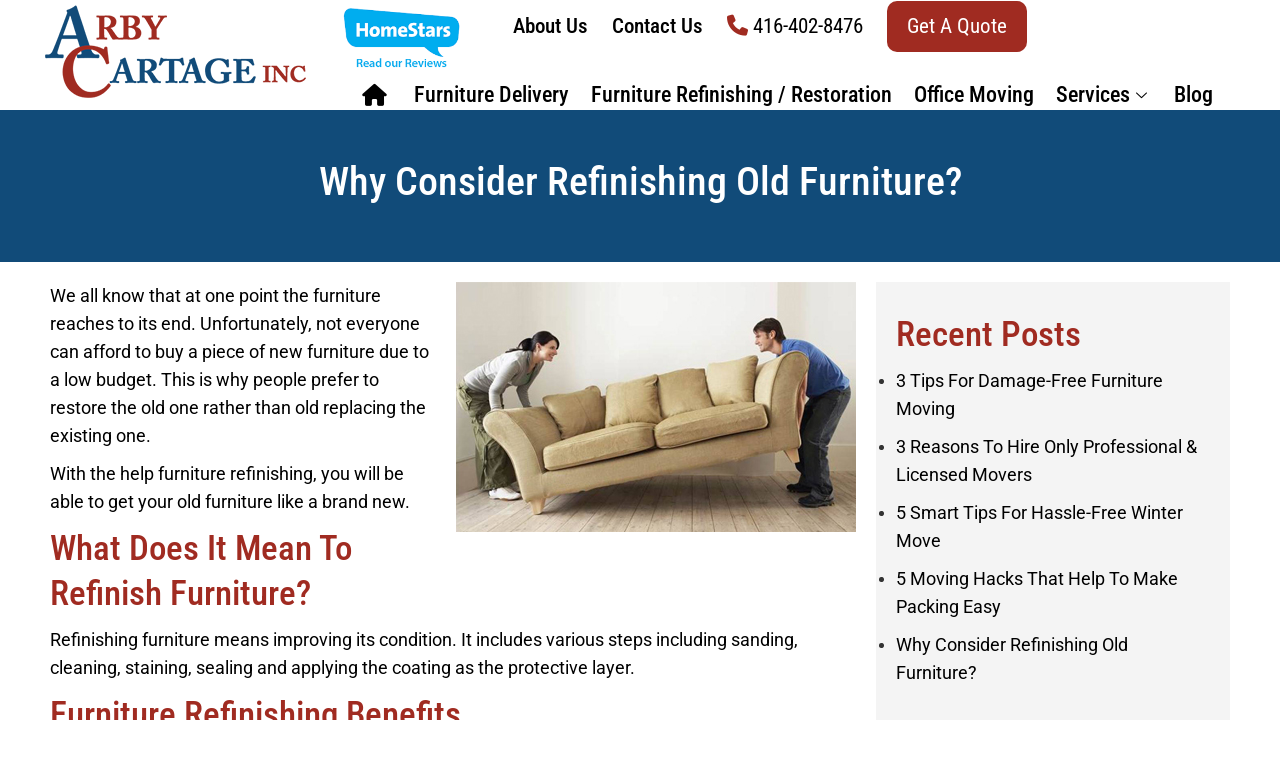

--- FILE ---
content_type: text/css
request_url: https://www.arbycartage.com/wp-content/uploads/elementor/css/post-12.css?ver=1732515016
body_size: 1412
content:
.elementor-12 .elementor-element.elementor-element-2b23dc2a{--display:flex;--flex-direction:row;--container-widget-width:calc( ( 1 - var( --container-widget-flex-grow ) ) * 100% );--container-widget-height:100%;--container-widget-flex-grow:1;--container-widget-align-self:stretch;--flex-wrap-mobile:wrap;--justify-content:space-between;--align-items:center;--background-transition:0.3s;overflow:visible;}.elementor-12 .elementor-element.elementor-element-2b23dc2a:not(.elementor-motion-effects-element-type-background), .elementor-12 .elementor-element.elementor-element-2b23dc2a > .elementor-motion-effects-container > .elementor-motion-effects-layer{background-color:#FFFFFF;}.elementor-12 .elementor-element.elementor-element-2b23dc2a, .elementor-12 .elementor-element.elementor-element-2b23dc2a::before{--border-transition:0.3s;}.elementor-12 .elementor-element.elementor-element-2b23dc2a.ekit-sticky--effects{background-color:#FFFFFF;}.elementor-12 .elementor-element.elementor-element-68d497c{--display:flex;--background-transition:0.3s;overflow:visible;}.elementor-12 .elementor-element.elementor-element-f2174a6{--display:flex;--background-transition:0.3s;overflow:visible;}.elementor-12 .elementor-element.elementor-element-dff03fc{text-align:left;}.elementor-12 .elementor-element.elementor-element-dff03fc img{width:80%;}.elementor-12 .elementor-element.elementor-element-7b8fe50{--display:flex;--background-transition:0.3s;overflow:visible;}.elementor-12 .elementor-element.elementor-element-5b43d9e8 .elementskit-menu-container{height:30px;border-radius:0px 0px 0px 0px;}.elementor-12 .elementor-element.elementor-element-5b43d9e8 .elementskit-navbar-nav > li > a{font-size:18px;line-height:28px;color:#000000;padding:0px 15px 0px 15px;}.elementor-12 .elementor-element.elementor-element-5b43d9e8 .elementskit-navbar-nav > li > a:hover{color:#707070;}.elementor-12 .elementor-element.elementor-element-5b43d9e8 .elementskit-navbar-nav > li > a:focus{color:#707070;}.elementor-12 .elementor-element.elementor-element-5b43d9e8 .elementskit-navbar-nav > li > a:active{color:#707070;}.elementor-12 .elementor-element.elementor-element-5b43d9e8 .elementskit-navbar-nav > li:hover > a{color:#707070;}.elementor-12 .elementor-element.elementor-element-5b43d9e8 .elementskit-navbar-nav > li:hover > a .elementskit-submenu-indicator{color:#707070;}.elementor-12 .elementor-element.elementor-element-5b43d9e8 .elementskit-navbar-nav > li > a:hover .elementskit-submenu-indicator{color:#707070;}.elementor-12 .elementor-element.elementor-element-5b43d9e8 .elementskit-navbar-nav > li > a:focus .elementskit-submenu-indicator{color:#707070;}.elementor-12 .elementor-element.elementor-element-5b43d9e8 .elementskit-navbar-nav > li > a:active .elementskit-submenu-indicator{color:#707070;}.elementor-12 .elementor-element.elementor-element-5b43d9e8 .elementskit-navbar-nav > li.current-menu-item > a{color:#707070;}.elementor-12 .elementor-element.elementor-element-5b43d9e8 .elementskit-navbar-nav > li.current-menu-ancestor > a{color:#707070;}.elementor-12 .elementor-element.elementor-element-5b43d9e8 .elementskit-navbar-nav > li.current-menu-ancestor > a .elementskit-submenu-indicator{color:#707070;}.elementor-12 .elementor-element.elementor-element-5b43d9e8 .elementskit-navbar-nav > li > a .elementskit-submenu-indicator{color:#101010;fill:#101010;}.elementor-12 .elementor-element.elementor-element-5b43d9e8 .elementskit-navbar-nav > li > a .ekit-submenu-indicator-icon{color:#101010;fill:#101010;}.elementor-12 .elementor-element.elementor-element-5b43d9e8 .elementskit-navbar-nav .elementskit-submenu-panel > li > a{font-size:16px;line-height:26px;padding:15px 15px 15px 15px;color:#000000;}.elementor-12 .elementor-element.elementor-element-5b43d9e8 .elementskit-navbar-nav .elementskit-submenu-panel > li > a:hover{color:#FFFFFF;}.elementor-12 .elementor-element.elementor-element-5b43d9e8 .elementskit-navbar-nav .elementskit-submenu-panel > li > a:focus{color:#FFFFFF;}.elementor-12 .elementor-element.elementor-element-5b43d9e8 .elementskit-navbar-nav .elementskit-submenu-panel > li > a:active{color:#FFFFFF;}.elementor-12 .elementor-element.elementor-element-5b43d9e8 .elementskit-navbar-nav .elementskit-submenu-panel > li:hover > a{color:#FFFFFF;}.elementor-12 .elementor-element.elementor-element-5b43d9e8 .elementskit-navbar-nav .elementskit-submenu-panel > li.current-menu-item > a{color:#FFFFFF !important;}.elementor-12 .elementor-element.elementor-element-5b43d9e8 .elementskit-submenu-panel{padding:15px 0px 15px 0px;}.elementor-12 .elementor-element.elementor-element-5b43d9e8 .elementskit-navbar-nav .elementskit-submenu-panel{border-radius:0px 0px 0px 0px;min-width:250px;}.elementor-12 .elementor-element.elementor-element-5b43d9e8 .elementskit-menu-hamburger{float:right;border-style:solid;border-color:#000000;}.elementor-12 .elementor-element.elementor-element-5b43d9e8 .elementskit-menu-hamburger .elementskit-menu-hamburger-icon{background-color:#000000;}.elementor-12 .elementor-element.elementor-element-5b43d9e8 .elementskit-menu-hamburger > .ekit-menu-icon{color:#000000;}.elementor-12 .elementor-element.elementor-element-5b43d9e8 .elementskit-menu-hamburger:hover .elementskit-menu-hamburger-icon{background-color:rgba(0, 0, 0, 0.5);}.elementor-12 .elementor-element.elementor-element-5b43d9e8 .elementskit-menu-hamburger:hover > .ekit-menu-icon{color:rgba(0, 0, 0, 0.5);}.elementor-12 .elementor-element.elementor-element-5b43d9e8 .elementskit-menu-close{color:#000000;}.elementor-12 .elementor-element.elementor-element-5b43d9e8 .elementskit-menu-close:hover{color:rgba(0, 0, 0, 0.5);}.elementor-12 .elementor-element.elementor-element-36ce4f9{--display:flex;--flex-direction:column;--container-widget-width:100%;--container-widget-height:initial;--container-widget-flex-grow:0;--container-widget-align-self:initial;--flex-wrap-mobile:wrap;--justify-content:center;--gap:0px 0px;--background-transition:0.3s;--padding-top:0px;--padding-bottom:0px;--padding-left:0px;--padding-right:0px;overflow:visible;}.elementor-12 .elementor-element.elementor-element-36ce4f9:not(.elementor-motion-effects-element-type-background), .elementor-12 .elementor-element.elementor-element-36ce4f9 > .elementor-motion-effects-container > .elementor-motion-effects-layer{background-color:#FFFFFF;}.elementor-12 .elementor-element.elementor-element-36ce4f9, .elementor-12 .elementor-element.elementor-element-36ce4f9::before{--border-transition:0.3s;}.elementor-12 .elementor-element.elementor-element-b35cee7{--display:flex;--flex-direction:row;--container-widget-width:calc( ( 1 - var( --container-widget-flex-grow ) ) * 100% );--container-widget-height:100%;--container-widget-flex-grow:1;--container-widget-align-self:stretch;--flex-wrap-mobile:wrap;--justify-content:space-between;--align-items:center;--gap:5px 5px;--background-transition:0.3s;--padding-top:0px;--padding-bottom:0px;--padding-left:0px;--padding-right:0px;overflow:visible;}.elementor-12 .elementor-element.elementor-element-a97f965{--display:flex;--background-transition:0.3s;--padding-top:5px;--padding-bottom:5px;--padding-left:5px;--padding-right:5px;overflow:visible;}.elementor-12 .elementor-element.elementor-element-4c78dea{text-align:left;}.elementor-12 .elementor-element.elementor-element-f4fd262{--display:flex;--flex-direction:column;--container-widget-width:calc( ( 1 - var( --container-widget-flex-grow ) ) * 100% );--container-widget-height:initial;--container-widget-flex-grow:0;--container-widget-align-self:initial;--flex-wrap-mobile:wrap;--justify-content:space-between;--align-items:center;--background-transition:0.3s;--padding-top:0px;--padding-bottom:0px;--padding-left:0px;--padding-right:0px;overflow:visible;}.elementor-12 .elementor-element.elementor-element-5c4abbf{--display:flex;--flex-direction:row;--container-widget-width:calc( ( 1 - var( --container-widget-flex-grow ) ) * 100% );--container-widget-height:100%;--container-widget-flex-grow:1;--container-widget-align-self:stretch;--flex-wrap-mobile:wrap;--justify-content:flex-end;--align-items:center;--background-transition:0.3s;--padding-top:0px;--padding-bottom:0px;--padding-left:0px;--padding-right:0px;overflow:visible;}.elementor-12 .elementor-element.elementor-element-8c64f98{--display:flex;--flex-direction:row;--container-widget-width:calc( ( 1 - var( --container-widget-flex-grow ) ) * 100% );--container-widget-height:100%;--container-widget-flex-grow:1;--container-widget-align-self:stretch;--flex-wrap-mobile:wrap;--justify-content:flex-end;--align-items:center;--background-transition:0.3s;--padding-top:0px;--padding-bottom:0px;--padding-left:0px;--padding-right:0px;overflow:visible;}
					.elementor-12 .elementor-element.elementor-element-1810b61 .elementskit-navbar-nav .elementskit-submenu-panel > li > a:hover,
					.elementor-12 .elementor-element.elementor-element-1810b61 .elementskit-navbar-nav .elementskit-submenu-panel > li > a:focus,
					.elementor-12 .elementor-element.elementor-element-1810b61 .elementskit-navbar-nav .elementskit-submenu-panel > li > a:active,
					.elementor-12 .elementor-element.elementor-element-1810b61 .elementskit-navbar-nav .elementskit-submenu-panel > li:hover > a{background-color:var( --e-global-color-029e505 );}.elementor-12 .elementor-element.elementor-element-1810b61 .elementskit-navbar-nav .elementskit-submenu-panel > li.current-menu-item > a{background-color:var( --e-global-color-029e505 );color:#FFFFFF !important;}.elementor-12 .elementor-element.elementor-element-1810b61 .elementskit-menu-container{height:30px;border-radius:0px 0px 0px 0px;}.elementor-12 .elementor-element.elementor-element-1810b61 .elementskit-navbar-nav > li > a{font-family:"Roboto Condensed", Sans-serif;font-size:22px;font-weight:500;line-height:32px;color:#000000;padding:0px 0px 0px 22px;}.elementor-12 .elementor-element.elementor-element-1810b61 .elementskit-navbar-nav > li > a:hover{color:var( --e-global-color-b7235c3 );}.elementor-12 .elementor-element.elementor-element-1810b61 .elementskit-navbar-nav > li > a:focus{color:var( --e-global-color-b7235c3 );}.elementor-12 .elementor-element.elementor-element-1810b61 .elementskit-navbar-nav > li > a:active{color:var( --e-global-color-b7235c3 );}.elementor-12 .elementor-element.elementor-element-1810b61 .elementskit-navbar-nav > li:hover > a{color:var( --e-global-color-b7235c3 );}.elementor-12 .elementor-element.elementor-element-1810b61 .elementskit-navbar-nav > li:hover > a .elementskit-submenu-indicator{color:var( --e-global-color-b7235c3 );}.elementor-12 .elementor-element.elementor-element-1810b61 .elementskit-navbar-nav > li > a:hover .elementskit-submenu-indicator{color:var( --e-global-color-b7235c3 );}.elementor-12 .elementor-element.elementor-element-1810b61 .elementskit-navbar-nav > li > a:focus .elementskit-submenu-indicator{color:var( --e-global-color-b7235c3 );}.elementor-12 .elementor-element.elementor-element-1810b61 .elementskit-navbar-nav > li > a:active .elementskit-submenu-indicator{color:var( --e-global-color-b7235c3 );}.elementor-12 .elementor-element.elementor-element-1810b61 .elementskit-navbar-nav > li.current-menu-item > a{color:var( --e-global-color-029e505 );}.elementor-12 .elementor-element.elementor-element-1810b61 .elementskit-navbar-nav > li.current-menu-ancestor > a{color:var( --e-global-color-029e505 );}.elementor-12 .elementor-element.elementor-element-1810b61 .elementskit-navbar-nav > li.current-menu-ancestor > a .elementskit-submenu-indicator{color:var( --e-global-color-029e505 );}.elementor-12 .elementor-element.elementor-element-1810b61 .elementskit-navbar-nav > li > a .elementskit-submenu-indicator{color:#000000;fill:#000000;}.elementor-12 .elementor-element.elementor-element-1810b61 .elementskit-navbar-nav > li > a .ekit-submenu-indicator-icon{color:#000000;fill:#000000;}.elementor-12 .elementor-element.elementor-element-1810b61 .elementskit-navbar-nav .elementskit-submenu-panel > li > a{font-family:"Roboto Condensed", Sans-serif;font-size:18px;font-weight:500;line-height:26px;padding:9px 10px 9px 10px;color:#000000;border-style:none;}.elementor-12 .elementor-element.elementor-element-1810b61 .elementskit-navbar-nav .elementskit-submenu-panel > li > a:hover{color:#FFFFFF;}.elementor-12 .elementor-element.elementor-element-1810b61 .elementskit-navbar-nav .elementskit-submenu-panel > li > a:focus{color:#FFFFFF;}.elementor-12 .elementor-element.elementor-element-1810b61 .elementskit-navbar-nav .elementskit-submenu-panel > li > a:active{color:#FFFFFF;}.elementor-12 .elementor-element.elementor-element-1810b61 .elementskit-navbar-nav .elementskit-submenu-panel > li:hover > a{color:#FFFFFF;}.elementor-12 .elementor-element.elementor-element-1810b61 .elementskit-submenu-panel{padding:0px 0px 2px 0px;}.elementor-12 .elementor-element.elementor-element-1810b61 .elementskit-navbar-nav .elementskit-submenu-panel{border-radius:0px 0px 0px 0px;min-width:250px;}.elementor-12 .elementor-element.elementor-element-1810b61 .elementskit-menu-hamburger{float:right;}.elementor-12 .elementor-element.elementor-element-1810b61 .elementskit-menu-hamburger .elementskit-menu-hamburger-icon{background-color:#642E92;}.elementor-12 .elementor-element.elementor-element-1810b61 .elementskit-menu-hamburger > .ekit-menu-icon{color:#642E92;}.elementor-12 .elementor-element.elementor-element-1810b61 .elementskit-menu-hamburger:hover .elementskit-menu-hamburger-icon{background-color:rgba(0, 0, 0, 0.5);}.elementor-12 .elementor-element.elementor-element-1810b61 .elementskit-menu-hamburger:hover > .ekit-menu-icon{color:rgba(0, 0, 0, 0.5);}.elementor-12 .elementor-element.elementor-element-1810b61 .elementskit-menu-close{color:rgba(51, 51, 51, 1);}.elementor-12 .elementor-element.elementor-element-1810b61 .elementskit-menu-close:hover{color:rgba(0, 0, 0, 0.5);}@media(min-width:768px){.elementor-12 .elementor-element.elementor-element-a97f965{--width:25%;}.elementor-12 .elementor-element.elementor-element-f4fd262{--width:75%;}}@media(max-width:1024px){.elementor-12 .elementor-element.elementor-element-5b43d9e8 .elementskit-nav-identity-panel{padding:10px 0px 10px 0px;}.elementor-12 .elementor-element.elementor-element-5b43d9e8 .elementskit-menu-container{max-width:350px;border-radius:0px 0px 0px 0px;}.elementor-12 .elementor-element.elementor-element-5b43d9e8 .elementskit-navbar-nav > li > a{color:#000000;padding:10px 15px 10px 15px;}.elementor-12 .elementor-element.elementor-element-5b43d9e8 .elementskit-navbar-nav .elementskit-submenu-panel > li > a{padding:15px 15px 15px 15px;}.elementor-12 .elementor-element.elementor-element-5b43d9e8 .elementskit-navbar-nav .elementskit-submenu-panel{border-radius:0px 0px 0px 0px;}.elementor-12 .elementor-element.elementor-element-5b43d9e8 .elementskit-menu-hamburger{padding:8px 8px 8px 8px;width:45px;border-radius:3px;}.elementor-12 .elementor-element.elementor-element-5b43d9e8 .elementskit-menu-close{padding:8px 8px 8px 8px;margin:12px 12px 12px 12px;width:45px;border-radius:3px;}.elementor-12 .elementor-element.elementor-element-5b43d9e8 .elementskit-nav-logo > img{max-width:160px;max-height:60px;}.elementor-12 .elementor-element.elementor-element-5b43d9e8 .elementskit-nav-logo{margin:5px 0px 5px 0px;padding:5px 5px 5px 5px;}.elementor-12 .elementor-element.elementor-element-1810b61 .elementskit-nav-identity-panel{padding:10px 0px 10px 0px;}.elementor-12 .elementor-element.elementor-element-1810b61 .elementskit-menu-container{max-width:350px;border-radius:0px 0px 0px 0px;}.elementor-12 .elementor-element.elementor-element-1810b61 .elementskit-navbar-nav > li > a{color:#000000;padding:10px 15px 10px 15px;}.elementor-12 .elementor-element.elementor-element-1810b61 .elementskit-navbar-nav .elementskit-submenu-panel > li > a{padding:15px 15px 15px 15px;}.elementor-12 .elementor-element.elementor-element-1810b61 .elementskit-navbar-nav .elementskit-submenu-panel{border-radius:0px 0px 0px 0px;}.elementor-12 .elementor-element.elementor-element-1810b61 .elementskit-menu-hamburger{padding:8px 8px 8px 8px;width:45px;border-radius:3px;}.elementor-12 .elementor-element.elementor-element-1810b61 .elementskit-menu-close{padding:8px 8px 8px 8px;margin:12px 12px 12px 12px;width:45px;border-radius:3px;}.elementor-12 .elementor-element.elementor-element-1810b61 .elementskit-nav-logo > img{max-width:160px;max-height:60px;}.elementor-12 .elementor-element.elementor-element-1810b61 .elementskit-nav-logo{margin:5px 0px 5px 0px;padding:5px 5px 5px 5px;}}@media(max-width:767px){.elementor-12 .elementor-element.elementor-element-2b23dc2a{--gap:0px 0px;}.elementor-12 .elementor-element.elementor-element-9e83a2b{width:100%;max-width:100%;}.elementor-12 .elementor-element.elementor-element-68d497c{--flex-direction:row;--container-widget-width:calc( ( 1 - var( --container-widget-flex-grow ) ) * 100% );--container-widget-height:100%;--container-widget-flex-grow:1;--container-widget-align-self:stretch;--flex-wrap-mobile:wrap;--align-items:center;--padding-top:0px;--padding-bottom:0px;--padding-left:0px;--padding-right:0px;}.elementor-12 .elementor-element.elementor-element-f2174a6{--width:73%;--padding-top:0px;--padding-bottom:0px;--padding-left:0px;--padding-right:0px;}.elementor-12 .elementor-element.elementor-element-dff03fc img{width:100%;}.elementor-12 .elementor-element.elementor-element-7b8fe50{--width:20%;--padding-top:0px;--padding-bottom:0px;--padding-left:0px;--padding-right:0px;}.elementor-12 .elementor-element.elementor-element-5b43d9e8 .elementskit-navbar-nav .elementskit-submenu-panel > li.current-menu-item > a{color:#000000 !important;}.elementor-12 .elementor-element.elementor-element-5b43d9e8 .elementskit-menu-hamburger{border-width:1px 1px 1px 1px;}.elementor-12 .elementor-element.elementor-element-5b43d9e8 .elementskit-nav-logo > img{max-width:120px;max-height:50px;}.elementor-12 .elementor-element.elementor-element-1810b61 .elementskit-nav-logo > img{max-width:120px;max-height:50px;}}

--- FILE ---
content_type: text/css
request_url: https://www.arbycartage.com/wp-content/uploads/elementor/css/post-59.css?ver=1758769860
body_size: 923
content:
.elementor-59 .elementor-element.elementor-element-2de367ec{--display:flex;--flex-direction:row;--container-widget-width:initial;--container-widget-height:100%;--container-widget-flex-grow:1;--container-widget-align-self:stretch;--flex-wrap-mobile:wrap;--gap:0px 0px;--background-transition:0.3s;--padding-top:30px;--padding-bottom:20px;--padding-left:0px;--padding-right:0px;overflow:visible;}.elementor-59 .elementor-element.elementor-element-2de367ec:not(.elementor-motion-effects-element-type-background), .elementor-59 .elementor-element.elementor-element-2de367ec > .elementor-motion-effects-container > .elementor-motion-effects-layer{background-color:#000000;}.elementor-59 .elementor-element.elementor-element-2de367ec, .elementor-59 .elementor-element.elementor-element-2de367ec::before{--border-transition:0.3s;}.elementor-59 .elementor-element.elementor-element-2c85861{--display:flex;--background-transition:0.3s;overflow:visible;}.elementor-59 .elementor-element.elementor-element-28bd571{color:#FFFFFF;}.elementor-59 .elementor-element.elementor-element-5a402c7c .elementor-heading-title{color:#FFFFFF;}.elementor-59 .elementor-element.elementor-element-f200e26 .elementor-repeater-item-c41c24f.elementor-social-icon{background-color:#FFD32F;}.elementor-59 .elementor-element.elementor-element-f200e26{--grid-template-columns:repeat(0, auto);--icon-size:18px;--grid-column-gap:5px;--grid-row-gap:0px;}.elementor-59 .elementor-element.elementor-element-f200e26 .elementor-widget-container{text-align:left;}.elementor-59 .elementor-element.elementor-element-12f31e3c{--display:flex;--flex-direction:column;--container-widget-width:100%;--container-widget-height:initial;--container-widget-flex-grow:0;--container-widget-align-self:initial;--flex-wrap-mobile:wrap;--gap:5px 5px;--background-transition:0.3s;overflow:visible;}.elementor-59 .elementor-element.elementor-element-50a6192c .elementor-heading-title{color:#FFFFFF;font-family:"Roboto Condensed", Sans-serif;font-size:25px;font-weight:500;line-height:35px;}.elementor-59 .elementor-element.elementor-element-9650735 .ekit-vertical-navbar-nav{background-color:#02010100;}.elementor-59 .elementor-element.elementor-element-9650735 .ekit-vertical-navbar-nav>li>a{font-size:18px;font-weight:normal;line-height:25px;color:#FFFFFF;padding:5px 0px 5px 0px;}.elementor-59 .elementor-element.elementor-element-9650735 .ekit-vertical-navbar-nav>li{border-style:none;}.elementor-59 .elementor-element.elementor-element-4f82ef00{--display:flex;--flex-direction:column;--container-widget-width:100%;--container-widget-height:initial;--container-widget-flex-grow:0;--container-widget-align-self:initial;--flex-wrap-mobile:wrap;--gap:5px 5px;--background-transition:0.3s;overflow:visible;}.elementor-59 .elementor-element.elementor-element-50f4367c .elementor-heading-title{color:#FFFFFF;font-family:"Roboto Condensed", Sans-serif;font-size:25px;font-weight:500;line-height:35px;}.elementor-59 .elementor-element.elementor-element-8200e31 .ekit-vertical-navbar-nav{background-color:#02010100;}.elementor-59 .elementor-element.elementor-element-8200e31 .ekit-vertical-navbar-nav>li>a{font-size:18px;font-weight:normal;line-height:25px;color:#FFFFFF;padding:5px 0px 5px 0px;}.elementor-59 .elementor-element.elementor-element-8200e31 .ekit-vertical-navbar-nav>li{border-style:none;}.elementor-59 .elementor-element.elementor-element-12201890{--display:flex;--flex-direction:column;--container-widget-width:100%;--container-widget-height:initial;--container-widget-flex-grow:0;--container-widget-align-self:initial;--flex-wrap-mobile:wrap;--gap:5px 5px;--background-transition:0.3s;overflow:visible;}.elementor-59 .elementor-element.elementor-element-2d26885e .elementor-heading-title{color:#FFFFFF;font-family:"Roboto Condensed", Sans-serif;font-size:25px;font-weight:500;line-height:35px;}.elementor-59 .elementor-element.elementor-element-6d9f9d5 .elementor-icon-list-items:not(.elementor-inline-items) .elementor-icon-list-item:not(:last-child){padding-bottom:calc(10px/2);}.elementor-59 .elementor-element.elementor-element-6d9f9d5 .elementor-icon-list-items:not(.elementor-inline-items) .elementor-icon-list-item:not(:first-child){margin-top:calc(10px/2);}.elementor-59 .elementor-element.elementor-element-6d9f9d5 .elementor-icon-list-items.elementor-inline-items .elementor-icon-list-item{margin-right:calc(10px/2);margin-left:calc(10px/2);}.elementor-59 .elementor-element.elementor-element-6d9f9d5 .elementor-icon-list-items.elementor-inline-items{margin-right:calc(-10px/2);margin-left:calc(-10px/2);}body.rtl .elementor-59 .elementor-element.elementor-element-6d9f9d5 .elementor-icon-list-items.elementor-inline-items .elementor-icon-list-item:after{left:calc(-10px/2);}body:not(.rtl) .elementor-59 .elementor-element.elementor-element-6d9f9d5 .elementor-icon-list-items.elementor-inline-items .elementor-icon-list-item:after{right:calc(-10px/2);}.elementor-59 .elementor-element.elementor-element-6d9f9d5 .elementor-icon-list-icon i{color:#FFFFFF;transition:color 0.3s;}.elementor-59 .elementor-element.elementor-element-6d9f9d5 .elementor-icon-list-icon svg{fill:#FFFFFF;transition:fill 0.3s;}.elementor-59 .elementor-element.elementor-element-6d9f9d5{--e-icon-list-icon-size:18px;--icon-vertical-offset:0px;}.elementor-59 .elementor-element.elementor-element-6d9f9d5 .elementor-icon-list-text{color:#FFFFFF;transition:color 0.3s;}.elementor-59 .elementor-element.elementor-element-5adda881{--display:flex;--flex-direction:column;--container-widget-width:100%;--container-widget-height:initial;--container-widget-flex-grow:0;--container-widget-align-self:initial;--flex-wrap-mobile:wrap;--background-transition:0.3s;border-style:solid;--border-style:solid;border-width:1px 0px 0px 0px;--border-top-width:1px;--border-right-width:0px;--border-bottom-width:0px;--border-left-width:0px;border-color:#FFFFFF;--border-color:#FFFFFF;--padding-top:10px;--padding-bottom:10px;--padding-left:0px;--padding-right:0px;overflow:visible;}.elementor-59 .elementor-element.elementor-element-5adda881:not(.elementor-motion-effects-element-type-background), .elementor-59 .elementor-element.elementor-element-5adda881 > .elementor-motion-effects-container > .elementor-motion-effects-layer{background-color:#000000;}.elementor-59 .elementor-element.elementor-element-5adda881, .elementor-59 .elementor-element.elementor-element-5adda881::before{--border-transition:0.3s;}.elementor-59 .elementor-element.elementor-element-67e23b9{--display:grid;--e-con-grid-template-columns:repeat(2, 1fr);--e-con-grid-template-rows:repeat(1, 1fr);--grid-auto-flow:row;--background-transition:0.3s;overflow:visible;}.elementor-59 .elementor-element.elementor-element-7448111{color:#FFFFFF;}.elementor-59 .elementor-element.elementor-element-ef0ce2d{text-align:right;color:#FFFFFF;}@media(max-width:1024px){.elementor-59 .elementor-element.elementor-element-67e23b9{--grid-auto-flow:row;}}@media(min-width:768px){.elementor-59 .elementor-element.elementor-element-2c85861{--width:33%;}.elementor-59 .elementor-element.elementor-element-12f31e3c{--width:25%;}.elementor-59 .elementor-element.elementor-element-4f82ef00{--width:15%;}.elementor-59 .elementor-element.elementor-element-12201890{--width:25%;}}@media(max-width:767px){.elementor-59 .elementor-element.elementor-element-67e23b9{--e-con-grid-template-columns:repeat(1, 1fr);--grid-auto-flow:row;}}

--- FILE ---
content_type: text/css
request_url: https://www.arbycartage.com/wp-content/uploads/elementor/css/post-2811.css?ver=1732583846
body_size: 132
content:
.elementor-2811 .elementor-element.elementor-element-80f4981{--display:flex;--flex-direction:row;--container-widget-width:initial;--container-widget-height:100%;--container-widget-flex-grow:1;--container-widget-align-self:stretch;--flex-wrap-mobile:wrap;--gap:0px 0px;--background-transition:0.3s;overflow:visible;}.elementor-2811 .elementor-element.elementor-element-d08244d{--display:flex;--flex-direction:column;--container-widget-width:100%;--container-widget-height:initial;--container-widget-flex-grow:0;--container-widget-align-self:initial;--flex-wrap-mobile:wrap;--background-transition:0.3s;overflow:visible;}.elementor-2811 .elementor-element.elementor-element-db57632{--display:flex;--flex-direction:column;--container-widget-width:100%;--container-widget-height:initial;--container-widget-flex-grow:0;--container-widget-align-self:initial;--flex-wrap-mobile:wrap;--background-transition:0.3s;overflow:visible;}@media(min-width:768px){.elementor-2811 .elementor-element.elementor-element-d08244d{--width:70%;}.elementor-2811 .elementor-element.elementor-element-db57632{--width:30%;}}